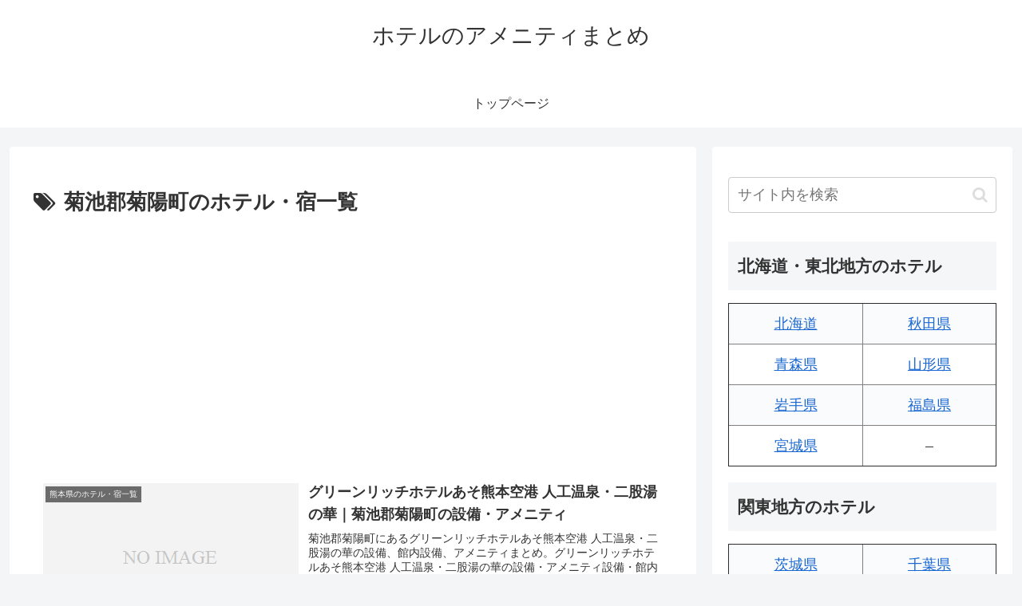

--- FILE ---
content_type: text/html; charset=utf-8
request_url: https://www.google.com/recaptcha/api2/aframe
body_size: 266
content:
<!DOCTYPE HTML><html><head><meta http-equiv="content-type" content="text/html; charset=UTF-8"></head><body><script nonce="pYgQ6TyxveT3st-RS5r7MA">/** Anti-fraud and anti-abuse applications only. See google.com/recaptcha */ try{var clients={'sodar':'https://pagead2.googlesyndication.com/pagead/sodar?'};window.addEventListener("message",function(a){try{if(a.source===window.parent){var b=JSON.parse(a.data);var c=clients[b['id']];if(c){var d=document.createElement('img');d.src=c+b['params']+'&rc='+(localStorage.getItem("rc::a")?sessionStorage.getItem("rc::b"):"");window.document.body.appendChild(d);sessionStorage.setItem("rc::e",parseInt(sessionStorage.getItem("rc::e")||0)+1);localStorage.setItem("rc::h",'1764118573468');}}}catch(b){}});window.parent.postMessage("_grecaptcha_ready", "*");}catch(b){}</script></body></html>